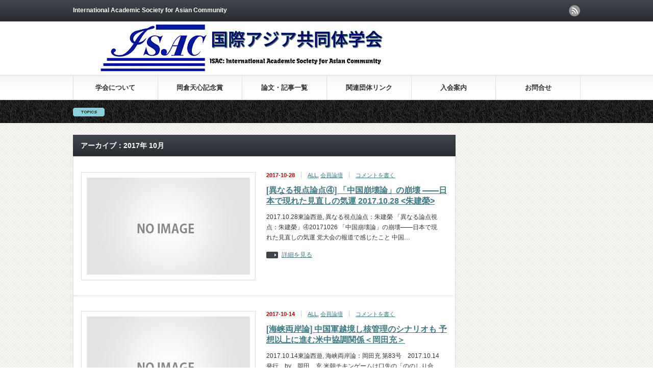

--- FILE ---
content_type: text/html; charset=UTF-8
request_url: http://isac-asia.com/2017/10/
body_size: 10787
content:
<!DOCTYPE html PUBLIC "-//W3C//DTD XHTML 1.1//EN" "http://www.w3.org/TR/xhtml11/DTD/xhtml11.dtd">
<!--[if lt IE 9]><html xmlns="http://www.w3.org/1999/xhtml" class="ie"><![endif]-->
<!--[if (gt IE 9)|!(IE)]><!--><html xmlns="http://www.w3.org/1999/xhtml"><!--<![endif]-->
<head profile="http://gmpg.org/xfn/11">
<meta http-equiv="Content-Type" content="text/html; charset=UTF-8" />
<meta http-equiv="X-UA-Compatible" content="IE=edge,chrome=1" />
<meta name="viewport" content="width=device-width" />
<title>10月 | 2017 | 国際アジア共同体学会</title>
<meta name="description" content="International Academic Society for Asian Community" />
<link rel="alternate" type="application/rss+xml" title="国際アジア共同体学会 RSS Feed" href="http://isac-asia.com/feed/" />
<link rel="alternate" type="application/atom+xml" title="国際アジア共同体学会 Atom Feed" href="http://isac-asia.com/feed/atom/" /> 
<link rel="pingback" href="http://isac-asia.com/xmlrpc.php" />


 
<meta name='robots' content='max-image-preview:large' />
<link rel="manifest" href="http://isac-asia.com/tcdpwa-manifest.json">
<script>
  if ('serviceWorker' in navigator) {
    window.addEventListener('load', () => {
      // ここでルート直下を指すURLを指定
      navigator.serviceWorker.register('http://isac-asia.com/tcd-pwa-sw.js')
        .then(reg => {
          console.log('Service Worker registered. Scope is:', reg.scope);
        })
        .catch(err => {
          console.error('Service Worker registration failed:', err);
        });
    });
  }
</script>
<style id='wp-img-auto-sizes-contain-inline-css' type='text/css'>
img:is([sizes=auto i],[sizes^="auto," i]){contain-intrinsic-size:3000px 1500px}
/*# sourceURL=wp-img-auto-sizes-contain-inline-css */
</style>
<link rel='stylesheet' id='sdm-styles-css' href='http://isac-asia.com/wp-content/plugins/simple-download-monitor/css/sdm_wp_styles.css?ver=6.9' type='text/css' media='all' />
<style id='wp-emoji-styles-inline-css' type='text/css'>

	img.wp-smiley, img.emoji {
		display: inline !important;
		border: none !important;
		box-shadow: none !important;
		height: 1em !important;
		width: 1em !important;
		margin: 0 0.07em !important;
		vertical-align: -0.1em !important;
		background: none !important;
		padding: 0 !important;
	}
/*# sourceURL=wp-emoji-styles-inline-css */
</style>
<style id='wp-block-library-inline-css' type='text/css'>
:root{--wp-block-synced-color:#7a00df;--wp-block-synced-color--rgb:122,0,223;--wp-bound-block-color:var(--wp-block-synced-color);--wp-editor-canvas-background:#ddd;--wp-admin-theme-color:#007cba;--wp-admin-theme-color--rgb:0,124,186;--wp-admin-theme-color-darker-10:#006ba1;--wp-admin-theme-color-darker-10--rgb:0,107,160.5;--wp-admin-theme-color-darker-20:#005a87;--wp-admin-theme-color-darker-20--rgb:0,90,135;--wp-admin-border-width-focus:2px}@media (min-resolution:192dpi){:root{--wp-admin-border-width-focus:1.5px}}.wp-element-button{cursor:pointer}:root .has-very-light-gray-background-color{background-color:#eee}:root .has-very-dark-gray-background-color{background-color:#313131}:root .has-very-light-gray-color{color:#eee}:root .has-very-dark-gray-color{color:#313131}:root .has-vivid-green-cyan-to-vivid-cyan-blue-gradient-background{background:linear-gradient(135deg,#00d084,#0693e3)}:root .has-purple-crush-gradient-background{background:linear-gradient(135deg,#34e2e4,#4721fb 50%,#ab1dfe)}:root .has-hazy-dawn-gradient-background{background:linear-gradient(135deg,#faaca8,#dad0ec)}:root .has-subdued-olive-gradient-background{background:linear-gradient(135deg,#fafae1,#67a671)}:root .has-atomic-cream-gradient-background{background:linear-gradient(135deg,#fdd79a,#004a59)}:root .has-nightshade-gradient-background{background:linear-gradient(135deg,#330968,#31cdcf)}:root .has-midnight-gradient-background{background:linear-gradient(135deg,#020381,#2874fc)}:root{--wp--preset--font-size--normal:16px;--wp--preset--font-size--huge:42px}.has-regular-font-size{font-size:1em}.has-larger-font-size{font-size:2.625em}.has-normal-font-size{font-size:var(--wp--preset--font-size--normal)}.has-huge-font-size{font-size:var(--wp--preset--font-size--huge)}.has-text-align-center{text-align:center}.has-text-align-left{text-align:left}.has-text-align-right{text-align:right}.has-fit-text{white-space:nowrap!important}#end-resizable-editor-section{display:none}.aligncenter{clear:both}.items-justified-left{justify-content:flex-start}.items-justified-center{justify-content:center}.items-justified-right{justify-content:flex-end}.items-justified-space-between{justify-content:space-between}.screen-reader-text{border:0;clip-path:inset(50%);height:1px;margin:-1px;overflow:hidden;padding:0;position:absolute;width:1px;word-wrap:normal!important}.screen-reader-text:focus{background-color:#ddd;clip-path:none;color:#444;display:block;font-size:1em;height:auto;left:5px;line-height:normal;padding:15px 23px 14px;text-decoration:none;top:5px;width:auto;z-index:100000}html :where(.has-border-color){border-style:solid}html :where([style*=border-top-color]){border-top-style:solid}html :where([style*=border-right-color]){border-right-style:solid}html :where([style*=border-bottom-color]){border-bottom-style:solid}html :where([style*=border-left-color]){border-left-style:solid}html :where([style*=border-width]){border-style:solid}html :where([style*=border-top-width]){border-top-style:solid}html :where([style*=border-right-width]){border-right-style:solid}html :where([style*=border-bottom-width]){border-bottom-style:solid}html :where([style*=border-left-width]){border-left-style:solid}html :where(img[class*=wp-image-]){height:auto;max-width:100%}:where(figure){margin:0 0 1em}html :where(.is-position-sticky){--wp-admin--admin-bar--position-offset:var(--wp-admin--admin-bar--height,0px)}@media screen and (max-width:600px){html :where(.is-position-sticky){--wp-admin--admin-bar--position-offset:0px}}

/*# sourceURL=wp-block-library-inline-css */
</style><style id='wp-block-archives-inline-css' type='text/css'>
.wp-block-archives{box-sizing:border-box}.wp-block-archives-dropdown label{display:block}
/*# sourceURL=http://isac-asia.com/wp-includes/blocks/archives/style.min.css */
</style>
<style id='wp-block-heading-inline-css' type='text/css'>
h1:where(.wp-block-heading).has-background,h2:where(.wp-block-heading).has-background,h3:where(.wp-block-heading).has-background,h4:where(.wp-block-heading).has-background,h5:where(.wp-block-heading).has-background,h6:where(.wp-block-heading).has-background{padding:1.25em 2.375em}h1.has-text-align-left[style*=writing-mode]:where([style*=vertical-lr]),h1.has-text-align-right[style*=writing-mode]:where([style*=vertical-rl]),h2.has-text-align-left[style*=writing-mode]:where([style*=vertical-lr]),h2.has-text-align-right[style*=writing-mode]:where([style*=vertical-rl]),h3.has-text-align-left[style*=writing-mode]:where([style*=vertical-lr]),h3.has-text-align-right[style*=writing-mode]:where([style*=vertical-rl]),h4.has-text-align-left[style*=writing-mode]:where([style*=vertical-lr]),h4.has-text-align-right[style*=writing-mode]:where([style*=vertical-rl]),h5.has-text-align-left[style*=writing-mode]:where([style*=vertical-lr]),h5.has-text-align-right[style*=writing-mode]:where([style*=vertical-rl]),h6.has-text-align-left[style*=writing-mode]:where([style*=vertical-lr]),h6.has-text-align-right[style*=writing-mode]:where([style*=vertical-rl]){rotate:180deg}
/*# sourceURL=http://isac-asia.com/wp-includes/blocks/heading/style.min.css */
</style>
<style id='global-styles-inline-css' type='text/css'>
:root{--wp--preset--aspect-ratio--square: 1;--wp--preset--aspect-ratio--4-3: 4/3;--wp--preset--aspect-ratio--3-4: 3/4;--wp--preset--aspect-ratio--3-2: 3/2;--wp--preset--aspect-ratio--2-3: 2/3;--wp--preset--aspect-ratio--16-9: 16/9;--wp--preset--aspect-ratio--9-16: 9/16;--wp--preset--color--black: #000000;--wp--preset--color--cyan-bluish-gray: #abb8c3;--wp--preset--color--white: #ffffff;--wp--preset--color--pale-pink: #f78da7;--wp--preset--color--vivid-red: #cf2e2e;--wp--preset--color--luminous-vivid-orange: #ff6900;--wp--preset--color--luminous-vivid-amber: #fcb900;--wp--preset--color--light-green-cyan: #7bdcb5;--wp--preset--color--vivid-green-cyan: #00d084;--wp--preset--color--pale-cyan-blue: #8ed1fc;--wp--preset--color--vivid-cyan-blue: #0693e3;--wp--preset--color--vivid-purple: #9b51e0;--wp--preset--gradient--vivid-cyan-blue-to-vivid-purple: linear-gradient(135deg,rgb(6,147,227) 0%,rgb(155,81,224) 100%);--wp--preset--gradient--light-green-cyan-to-vivid-green-cyan: linear-gradient(135deg,rgb(122,220,180) 0%,rgb(0,208,130) 100%);--wp--preset--gradient--luminous-vivid-amber-to-luminous-vivid-orange: linear-gradient(135deg,rgb(252,185,0) 0%,rgb(255,105,0) 100%);--wp--preset--gradient--luminous-vivid-orange-to-vivid-red: linear-gradient(135deg,rgb(255,105,0) 0%,rgb(207,46,46) 100%);--wp--preset--gradient--very-light-gray-to-cyan-bluish-gray: linear-gradient(135deg,rgb(238,238,238) 0%,rgb(169,184,195) 100%);--wp--preset--gradient--cool-to-warm-spectrum: linear-gradient(135deg,rgb(74,234,220) 0%,rgb(151,120,209) 20%,rgb(207,42,186) 40%,rgb(238,44,130) 60%,rgb(251,105,98) 80%,rgb(254,248,76) 100%);--wp--preset--gradient--blush-light-purple: linear-gradient(135deg,rgb(255,206,236) 0%,rgb(152,150,240) 100%);--wp--preset--gradient--blush-bordeaux: linear-gradient(135deg,rgb(254,205,165) 0%,rgb(254,45,45) 50%,rgb(107,0,62) 100%);--wp--preset--gradient--luminous-dusk: linear-gradient(135deg,rgb(255,203,112) 0%,rgb(199,81,192) 50%,rgb(65,88,208) 100%);--wp--preset--gradient--pale-ocean: linear-gradient(135deg,rgb(255,245,203) 0%,rgb(182,227,212) 50%,rgb(51,167,181) 100%);--wp--preset--gradient--electric-grass: linear-gradient(135deg,rgb(202,248,128) 0%,rgb(113,206,126) 100%);--wp--preset--gradient--midnight: linear-gradient(135deg,rgb(2,3,129) 0%,rgb(40,116,252) 100%);--wp--preset--font-size--small: 13px;--wp--preset--font-size--medium: 20px;--wp--preset--font-size--large: 36px;--wp--preset--font-size--x-large: 42px;--wp--preset--spacing--20: 0.44rem;--wp--preset--spacing--30: 0.67rem;--wp--preset--spacing--40: 1rem;--wp--preset--spacing--50: 1.5rem;--wp--preset--spacing--60: 2.25rem;--wp--preset--spacing--70: 3.38rem;--wp--preset--spacing--80: 5.06rem;--wp--preset--shadow--natural: 6px 6px 9px rgba(0, 0, 0, 0.2);--wp--preset--shadow--deep: 12px 12px 50px rgba(0, 0, 0, 0.4);--wp--preset--shadow--sharp: 6px 6px 0px rgba(0, 0, 0, 0.2);--wp--preset--shadow--outlined: 6px 6px 0px -3px rgb(255, 255, 255), 6px 6px rgb(0, 0, 0);--wp--preset--shadow--crisp: 6px 6px 0px rgb(0, 0, 0);}:where(.is-layout-flex){gap: 0.5em;}:where(.is-layout-grid){gap: 0.5em;}body .is-layout-flex{display: flex;}.is-layout-flex{flex-wrap: wrap;align-items: center;}.is-layout-flex > :is(*, div){margin: 0;}body .is-layout-grid{display: grid;}.is-layout-grid > :is(*, div){margin: 0;}:where(.wp-block-columns.is-layout-flex){gap: 2em;}:where(.wp-block-columns.is-layout-grid){gap: 2em;}:where(.wp-block-post-template.is-layout-flex){gap: 1.25em;}:where(.wp-block-post-template.is-layout-grid){gap: 1.25em;}.has-black-color{color: var(--wp--preset--color--black) !important;}.has-cyan-bluish-gray-color{color: var(--wp--preset--color--cyan-bluish-gray) !important;}.has-white-color{color: var(--wp--preset--color--white) !important;}.has-pale-pink-color{color: var(--wp--preset--color--pale-pink) !important;}.has-vivid-red-color{color: var(--wp--preset--color--vivid-red) !important;}.has-luminous-vivid-orange-color{color: var(--wp--preset--color--luminous-vivid-orange) !important;}.has-luminous-vivid-amber-color{color: var(--wp--preset--color--luminous-vivid-amber) !important;}.has-light-green-cyan-color{color: var(--wp--preset--color--light-green-cyan) !important;}.has-vivid-green-cyan-color{color: var(--wp--preset--color--vivid-green-cyan) !important;}.has-pale-cyan-blue-color{color: var(--wp--preset--color--pale-cyan-blue) !important;}.has-vivid-cyan-blue-color{color: var(--wp--preset--color--vivid-cyan-blue) !important;}.has-vivid-purple-color{color: var(--wp--preset--color--vivid-purple) !important;}.has-black-background-color{background-color: var(--wp--preset--color--black) !important;}.has-cyan-bluish-gray-background-color{background-color: var(--wp--preset--color--cyan-bluish-gray) !important;}.has-white-background-color{background-color: var(--wp--preset--color--white) !important;}.has-pale-pink-background-color{background-color: var(--wp--preset--color--pale-pink) !important;}.has-vivid-red-background-color{background-color: var(--wp--preset--color--vivid-red) !important;}.has-luminous-vivid-orange-background-color{background-color: var(--wp--preset--color--luminous-vivid-orange) !important;}.has-luminous-vivid-amber-background-color{background-color: var(--wp--preset--color--luminous-vivid-amber) !important;}.has-light-green-cyan-background-color{background-color: var(--wp--preset--color--light-green-cyan) !important;}.has-vivid-green-cyan-background-color{background-color: var(--wp--preset--color--vivid-green-cyan) !important;}.has-pale-cyan-blue-background-color{background-color: var(--wp--preset--color--pale-cyan-blue) !important;}.has-vivid-cyan-blue-background-color{background-color: var(--wp--preset--color--vivid-cyan-blue) !important;}.has-vivid-purple-background-color{background-color: var(--wp--preset--color--vivid-purple) !important;}.has-black-border-color{border-color: var(--wp--preset--color--black) !important;}.has-cyan-bluish-gray-border-color{border-color: var(--wp--preset--color--cyan-bluish-gray) !important;}.has-white-border-color{border-color: var(--wp--preset--color--white) !important;}.has-pale-pink-border-color{border-color: var(--wp--preset--color--pale-pink) !important;}.has-vivid-red-border-color{border-color: var(--wp--preset--color--vivid-red) !important;}.has-luminous-vivid-orange-border-color{border-color: var(--wp--preset--color--luminous-vivid-orange) !important;}.has-luminous-vivid-amber-border-color{border-color: var(--wp--preset--color--luminous-vivid-amber) !important;}.has-light-green-cyan-border-color{border-color: var(--wp--preset--color--light-green-cyan) !important;}.has-vivid-green-cyan-border-color{border-color: var(--wp--preset--color--vivid-green-cyan) !important;}.has-pale-cyan-blue-border-color{border-color: var(--wp--preset--color--pale-cyan-blue) !important;}.has-vivid-cyan-blue-border-color{border-color: var(--wp--preset--color--vivid-cyan-blue) !important;}.has-vivid-purple-border-color{border-color: var(--wp--preset--color--vivid-purple) !important;}.has-vivid-cyan-blue-to-vivid-purple-gradient-background{background: var(--wp--preset--gradient--vivid-cyan-blue-to-vivid-purple) !important;}.has-light-green-cyan-to-vivid-green-cyan-gradient-background{background: var(--wp--preset--gradient--light-green-cyan-to-vivid-green-cyan) !important;}.has-luminous-vivid-amber-to-luminous-vivid-orange-gradient-background{background: var(--wp--preset--gradient--luminous-vivid-amber-to-luminous-vivid-orange) !important;}.has-luminous-vivid-orange-to-vivid-red-gradient-background{background: var(--wp--preset--gradient--luminous-vivid-orange-to-vivid-red) !important;}.has-very-light-gray-to-cyan-bluish-gray-gradient-background{background: var(--wp--preset--gradient--very-light-gray-to-cyan-bluish-gray) !important;}.has-cool-to-warm-spectrum-gradient-background{background: var(--wp--preset--gradient--cool-to-warm-spectrum) !important;}.has-blush-light-purple-gradient-background{background: var(--wp--preset--gradient--blush-light-purple) !important;}.has-blush-bordeaux-gradient-background{background: var(--wp--preset--gradient--blush-bordeaux) !important;}.has-luminous-dusk-gradient-background{background: var(--wp--preset--gradient--luminous-dusk) !important;}.has-pale-ocean-gradient-background{background: var(--wp--preset--gradient--pale-ocean) !important;}.has-electric-grass-gradient-background{background: var(--wp--preset--gradient--electric-grass) !important;}.has-midnight-gradient-background{background: var(--wp--preset--gradient--midnight) !important;}.has-small-font-size{font-size: var(--wp--preset--font-size--small) !important;}.has-medium-font-size{font-size: var(--wp--preset--font-size--medium) !important;}.has-large-font-size{font-size: var(--wp--preset--font-size--large) !important;}.has-x-large-font-size{font-size: var(--wp--preset--font-size--x-large) !important;}
/*# sourceURL=global-styles-inline-css */
</style>

<style id='classic-theme-styles-inline-css' type='text/css'>
/*! This file is auto-generated */
.wp-block-button__link{color:#fff;background-color:#32373c;border-radius:9999px;box-shadow:none;text-decoration:none;padding:calc(.667em + 2px) calc(1.333em + 2px);font-size:1.125em}.wp-block-file__button{background:#32373c;color:#fff;text-decoration:none}
/*# sourceURL=/wp-includes/css/classic-themes.min.css */
</style>
<script type="text/javascript" src="http://isac-asia.com/wp-includes/js/jquery/jquery.min.js?ver=3.7.1" id="jquery-core-js"></script>
<script type="text/javascript" src="http://isac-asia.com/wp-includes/js/jquery/jquery-migrate.min.js?ver=3.4.1" id="jquery-migrate-js"></script>
<script type="text/javascript" id="sdm-scripts-js-extra">
/* <![CDATA[ */
var sdm_ajax_script = {"ajaxurl":"http://isac-asia.com/wp-admin/admin-ajax.php"};
//# sourceURL=sdm-scripts-js-extra
/* ]]> */
</script>
<script type="text/javascript" src="http://isac-asia.com/wp-content/plugins/simple-download-monitor/js/sdm_wp_scripts.js?ver=6.9" id="sdm-scripts-js"></script>
<link rel="https://api.w.org/" href="http://isac-asia.com/wp-json/" /><link rel="icon" href="http://isac-asia.com/wp-content/uploads/2021/05/cropped-logo-2-32x32.png" sizes="32x32" />
<link rel="icon" href="http://isac-asia.com/wp-content/uploads/2021/05/cropped-logo-2-192x192.png" sizes="192x192" />
<link rel="apple-touch-icon" href="http://isac-asia.com/wp-content/uploads/2021/05/cropped-logo-2-180x180.png" />
<meta name="msapplication-TileImage" content="http://isac-asia.com/wp-content/uploads/2021/05/cropped-logo-2-270x270.png" />

<script type="text/javascript" src="http://isac-asia.com/wp-content/themes/gorgeous_tcd013/js/jquery.li-scroller.1.0.js"></script>
<script type="text/javascript">
jQuery(document).ready(function($){
 $("#newslist").liScroll({travelocity: 0.08});
});
</script>


<link rel="stylesheet" href="http://isac-asia.com/wp-content/themes/gorgeous_tcd013/style.css?ver=5.1.2" type="text/css" />
<link rel="stylesheet" href="http://isac-asia.com/wp-content/themes/gorgeous_tcd013/comment-style.css?ver=5.1.2" type="text/css" />

<link rel="stylesheet" media="screen and (min-width:641px)" href="http://isac-asia.com/wp-content/themes/gorgeous_tcd013/style_pc.css?ver=5.1.2" type="text/css" />
<link rel="stylesheet" media="screen and (max-width:640px)" href="http://isac-asia.com/wp-content/themes/gorgeous_tcd013/style_sp.css?ver=5.1.2" type="text/css" />

<link rel="stylesheet" href="http://isac-asia.com/wp-content/themes/gorgeous_tcd013/japanese.css?ver=5.1.2" type="text/css" />

<script type="text/javascript" src="http://isac-asia.com/wp-content/themes/gorgeous_tcd013/js/jscript.js?ver=5.1.2"></script>
<script type="text/javascript" src="http://isac-asia.com/wp-content/themes/gorgeous_tcd013/js/scroll.js?ver=5.1.2"></script>
<script type="text/javascript" src="http://isac-asia.com/wp-content/themes/gorgeous_tcd013/js/comment.js?ver=5.1.2"></script>
<script type="text/javascript" src="http://isac-asia.com/wp-content/themes/gorgeous_tcd013/js/rollover.js?ver=5.1.2"></script>
<!--[if lt IE 9]>
<link id="stylesheet" rel="stylesheet" href="http://isac-asia.com/wp-content/themes/gorgeous_tcd013/style_pc.css?ver=5.1.2" type="text/css" />
<script type="text/javascript" src="http://isac-asia.com/wp-content/themes/gorgeous_tcd013/js/ie.js?ver=5.1.2"></script>
<link rel="stylesheet" href="http://isac-asia.com/wp-content/themes/gorgeous_tcd013/ie.css" type="text/css" />
<![endif]-->

<!--[if IE 7]>
<link rel="stylesheet" href="http://isac-asia.com/wp-content/themes/gorgeous_tcd013/ie7.css" type="text/css" />
<![endif]-->

<style type="text/css">
body { font-size:14px; }
</style>

</head>
<body class=" default">

 <div id="header_wrap">
  <div id="header" class="clearfix">

   <!-- site description -->
   <h1 id="site_description">International Academic Society for Asian Community</h1>

   <!-- logo -->
   <h2 id="logo" style="top:46px; left:53px;"><a href=" http://isac-asia.com/" title="国際アジア共同体学会" data-label="国際アジア共同体学会"><img src="http://isac-asia.com/wp-content/uploads/tcd-w/logo.png?1768917333" alt="国際アジア共同体学会" title="国際アジア共同体学会" /></a></h2>

   <!-- global menu -->
   <a href="#" class="menu_button">menu</a>
   <div id="global_menu" class="clearfix">
    <ul id="menu-menu1" class="menu"><li id="menu-item-159" class="menu-item menu-item-type-post_type menu-item-object-page menu-item-has-children menu-item-159"><a href="http://isac-asia.com/%e5%ad%a6%e4%bc%9a%e3%81%ab%e3%81%a4%e3%81%84%e3%81%a6/">学会について</a>
<ul class="sub-menu">
	<li id="menu-item-153" class="menu-item menu-item-type-post_type menu-item-object-page menu-item-153"><a href="http://isac-asia.com/%e5%ad%a6%e4%bc%9a%e6%b4%bb%e5%8b%95%e5%8f%b2/">学会活動史</a></li>
	<li id="menu-item-157" class="menu-item menu-item-type-post_type menu-item-object-page menu-item-157"><a href="http://isac-asia.com/%e5%ad%a6%e4%bc%9a%e4%bc%9a%e5%89%87/">学会会則</a></li>
	<li id="menu-item-154" class="menu-item menu-item-type-post_type menu-item-object-page menu-item-154"><a href="http://isac-asia.com/%e5%a3%b0%e6%98%8e%e3%83%bb%e5%ae%a3%e8%a8%80/">声明・宣言</a></li>
	<li id="menu-item-156" class="menu-item menu-item-type-post_type menu-item-object-page menu-item-156"><a href="http://isac-asia.com/%e5%ad%a6%e4%bc%9a%e5%bd%b9%e5%93%a1/">学会役員</a></li>
	<li id="menu-item-158" class="menu-item menu-item-type-post_type menu-item-object-page menu-item-158"><a href="http://isac-asia.com/%e5%ad%a6%e4%bc%9a%e6%a1%88%e5%86%85/">学会案内</a></li>
	<li id="menu-item-155" class="menu-item menu-item-type-post_type menu-item-object-page menu-item-155"><a href="http://isac-asia.com/%e9%80%b2%e8%97%a4%e6%a6%ae%e4%b8%80%e7%95%a5%e6%ad%b4/">進藤榮一略歴</a></li>
</ul>
</li>
<li id="menu-item-179" class="menu-item menu-item-type-post_type menu-item-object-page menu-item-179"><a href="http://isac-asia.com/%e5%b2%a1%e5%80%89%e5%a4%a9%e5%bf%83%e8%a8%98%e5%bf%b5%e8%b3%9e/">岡倉天心記念賞</a></li>
<li id="menu-item-174" class="menu-item menu-item-type-post_type menu-item-object-page menu-item-174"><a href="http://isac-asia.com/%e8%ab%96%e6%96%87%e3%80%81%e8%a8%98%e4%ba%8b%e4%b8%80%e8%a6%a7/">論文・記事一覧</a></li>
<li id="menu-item-152" class="menu-item menu-item-type-post_type menu-item-object-page menu-item-152"><a href="http://isac-asia.com/%e9%96%a2%e9%80%a3%e5%9b%a3%e4%bd%93%e3%83%aa%e3%83%b3%e3%82%af/">関連団体リンク</a></li>
<li id="menu-item-279" class="menu-item menu-item-type-post_type menu-item-object-page menu-item-279"><a href="http://isac-asia.com/%e5%85%a5%e4%bc%9a%e6%a1%88%e5%86%85/">入会案内</a></li>
<li id="menu-item-163" class="menu-item menu-item-type-post_type menu-item-object-page menu-item-163"><a href="http://isac-asia.com/%e3%81%8a%e5%95%8f%e5%90%88%e3%81%9b/">お問合せ</a></li>
</ul>   </div>

   <!-- news ticker -->
      <div id="news_ticker">
       </div>
   
   <!-- social button -->
      <ul id="social_link" class="clearfix">
        <li class="rss"><a class="target_blank" href="http://isac-asia.com/feed/">rss</a></li>
               </ul>
   
   <!-- banner -->
         
  </div><!-- END #header -->
 </div><!-- END #header_wrap -->

 <!-- smartphone banner -->
 
 <div id="contents" class="clearfix">

<div id="main_col">

 
   <h2 class="headline1">アーカイブ：2017年 10月 </h2>

 
 <ul id="post_list" class="clearfix">
    <li class="clearfix">
   <div class="image_area">
    <a class="image" href="http://isac-asia.com/2017/10/28/%e7%95%b0%e3%81%aa%e3%82%8b%e8%a6%96%e7%82%b9%e8%ab%96%e7%82%b9%e2%91%a3-%e3%80%8c%e4%b8%ad%e5%9b%bd%e5%b4%a9%e5%a3%8a%e8%ab%96%e3%80%8d%e3%81%ae%e5%b4%a9%e5%a3%8a-%e2%80%95%e2%80%95%e6%97%a5/"><img src="http://isac-asia.com/wp-content/themes/gorgeous_tcd013/img/common/no_image2.jpg" alt="" title="" /></a>
   </div>
   <div class="info">
        <ul class="meta clearfix">
     <li class="date">2017-10-28</li>     <li class="post_category"><a href="http://isac-asia.com/category/%e5%85%a8%e9%83%a8%e8%a8%98%e4%ba%8b/" rel="category tag">ALL</a>, <a href="http://isac-asia.com/category/%e4%bc%9a%e5%93%a1%e8%ab%96%e7%a8%bf/" rel="category tag">会員論壇</a></li>          <li class="post_comment"><a href="http://isac-asia.com/2017/10/28/%e7%95%b0%e3%81%aa%e3%82%8b%e8%a6%96%e7%82%b9%e8%ab%96%e7%82%b9%e2%91%a3-%e3%80%8c%e4%b8%ad%e5%9b%bd%e5%b4%a9%e5%a3%8a%e8%ab%96%e3%80%8d%e3%81%ae%e5%b4%a9%e5%a3%8a-%e2%80%95%e2%80%95%e6%97%a5/#respond">コメントを書く</a></li>    </ul>
        <h4 class="title"><a href="http://isac-asia.com/2017/10/28/%e7%95%b0%e3%81%aa%e3%82%8b%e8%a6%96%e7%82%b9%e8%ab%96%e7%82%b9%e2%91%a3-%e3%80%8c%e4%b8%ad%e5%9b%bd%e5%b4%a9%e5%a3%8a%e8%ab%96%e3%80%8d%e3%81%ae%e5%b4%a9%e5%a3%8a-%e2%80%95%e2%80%95%e6%97%a5/">[異なる視点論点④] 「中国崩壊論」の崩壊 ――日本で現れた見直しの気運 2017.10.28 &lt;朱建榮&gt;</a></h4>
    <div class="excerpt">
2017.10.28東論西遊, 異なる視点論点：朱建榮



「異なる論点視点：朱建榮」④20171026



「中国崩壊論」の崩壊――日本で現れた見直しの気運



党大会の報道で感じたこと



中国…</div>
    <a class="link" href="http://isac-asia.com/2017/10/28/%e7%95%b0%e3%81%aa%e3%82%8b%e8%a6%96%e7%82%b9%e8%ab%96%e7%82%b9%e2%91%a3-%e3%80%8c%e4%b8%ad%e5%9b%bd%e5%b4%a9%e5%a3%8a%e8%ab%96%e3%80%8d%e3%81%ae%e5%b4%a9%e5%a3%8a-%e2%80%95%e2%80%95%e6%97%a5/">詳細を見る</a>
       </div>
  </li><!-- END .post_list -->
    <li class="clearfix">
   <div class="image_area">
    <a class="image" href="http://isac-asia.com/2017/10/14/%e6%b5%b7%e5%b3%a1%e4%b8%a1%e5%b2%b8%e8%ab%96-%e4%b8%ad%e5%9b%bd%e8%bb%8d%e8%b6%8a%e5%a2%83%e3%81%97%e6%a0%b8%e7%ae%a1%e7%90%86%e3%81%ae%e3%82%b7%e3%83%8a%e3%83%aa%e3%82%aa%e3%82%82-%e4%ba%88/"><img src="http://isac-asia.com/wp-content/themes/gorgeous_tcd013/img/common/no_image2.jpg" alt="" title="" /></a>
   </div>
   <div class="info">
        <ul class="meta clearfix">
     <li class="date">2017-10-14</li>     <li class="post_category"><a href="http://isac-asia.com/category/%e5%85%a8%e9%83%a8%e8%a8%98%e4%ba%8b/" rel="category tag">ALL</a>, <a href="http://isac-asia.com/category/%e4%bc%9a%e5%93%a1%e8%ab%96%e7%a8%bf/" rel="category tag">会員論壇</a></li>          <li class="post_comment"><a href="http://isac-asia.com/2017/10/14/%e6%b5%b7%e5%b3%a1%e4%b8%a1%e5%b2%b8%e8%ab%96-%e4%b8%ad%e5%9b%bd%e8%bb%8d%e8%b6%8a%e5%a2%83%e3%81%97%e6%a0%b8%e7%ae%a1%e7%90%86%e3%81%ae%e3%82%b7%e3%83%8a%e3%83%aa%e3%82%aa%e3%82%82-%e4%ba%88/#respond">コメントを書く</a></li>    </ul>
        <h4 class="title"><a href="http://isac-asia.com/2017/10/14/%e6%b5%b7%e5%b3%a1%e4%b8%a1%e5%b2%b8%e8%ab%96-%e4%b8%ad%e5%9b%bd%e8%bb%8d%e8%b6%8a%e5%a2%83%e3%81%97%e6%a0%b8%e7%ae%a1%e7%90%86%e3%81%ae%e3%82%b7%e3%83%8a%e3%83%aa%e3%82%aa%e3%82%82-%e4%ba%88/">[海峡両岸論] 中国軍越境し核管理のシナリオも 予想以上に進む米中協調関係＜岡田充＞</a></h4>
    <div class="excerpt">
2017.10.14東論西遊, 海峡両岸論：岡田充



第83号　2017.10.14発行　by　岡田　充







米朝チキンゲームは口先の「ののしり合い」から、米軍による北朝鮮への軍事攻撃という最悪のシナリオ…</div>
    <a class="link" href="http://isac-asia.com/2017/10/14/%e6%b5%b7%e5%b3%a1%e4%b8%a1%e5%b2%b8%e8%ab%96-%e4%b8%ad%e5%9b%bd%e8%bb%8d%e8%b6%8a%e5%a2%83%e3%81%97%e6%a0%b8%e7%ae%a1%e7%90%86%e3%81%ae%e3%82%b7%e3%83%8a%e3%83%aa%e3%82%aa%e3%82%82-%e4%ba%88/">詳細を見る</a>
       </div>
  </li><!-- END .post_list -->
    <li class="clearfix">
   <div class="image_area">
    <a class="image" href="http://isac-asia.com/2017/10/07/bis%e8%ab%96%e5%a3%87-no-243%e3%80%8ctpp%e3%81%a8%e4%b8%80%e5%b8%af%e4%b8%80%e8%b7%af%e3%80%8d2017%e5%b9%b410%e6%9c%887%e6%97%a5%e3%80%80%e4%b8%ad%e5%b7%9d%e5%8d%81%e9%83%8e/"><img src="http://isac-asia.com/wp-content/themes/gorgeous_tcd013/img/common/no_image2.jpg" alt="" title="" /></a>
   </div>
   <div class="info">
        <ul class="meta clearfix">
     <li class="date">2017-10-7</li>     <li class="post_category"><a href="http://isac-asia.com/category/%e5%85%a8%e9%83%a8%e8%a8%98%e4%ba%8b/" rel="category tag">ALL</a>, <a href="http://isac-asia.com/category/%e4%bc%9a%e5%93%a1%e8%ab%96%e7%a8%bf/" rel="category tag">会員論壇</a></li>          <li class="post_comment"><a href="http://isac-asia.com/2017/10/07/bis%e8%ab%96%e5%a3%87-no-243%e3%80%8ctpp%e3%81%a8%e4%b8%80%e5%b8%af%e4%b8%80%e8%b7%af%e3%80%8d2017%e5%b9%b410%e6%9c%887%e6%97%a5%e3%80%80%e4%b8%ad%e5%b7%9d%e5%8d%81%e9%83%8e/#respond">コメントを書く</a></li>    </ul>
        <h4 class="title"><a href="http://isac-asia.com/2017/10/07/bis%e8%ab%96%e5%a3%87-no-243%e3%80%8ctpp%e3%81%a8%e4%b8%80%e5%b8%af%e4%b8%80%e8%b7%af%e3%80%8d2017%e5%b9%b410%e6%9c%887%e6%97%a5%e3%80%80%e4%b8%ad%e5%b7%9d%e5%8d%81%e9%83%8e/">BIS論壇 No.243「TPPと一帯一路」2017年10月7日　中川十郎</a></h4>
    <div class="excerpt">
017.11.3BIS論壇：中川十郎,東論西遊
…</div>
    <a class="link" href="http://isac-asia.com/2017/10/07/bis%e8%ab%96%e5%a3%87-no-243%e3%80%8ctpp%e3%81%a8%e4%b8%80%e5%b8%af%e4%b8%80%e8%b7%af%e3%80%8d2017%e5%b9%b410%e6%9c%887%e6%97%a5%e3%80%80%e4%b8%ad%e5%b7%9d%e5%8d%81%e9%83%8e/">詳細を見る</a>
       </div>
  </li><!-- END .post_list -->
    <li class="clearfix">
   <div class="image_area">
    <a class="image" href="http://isac-asia.com/2017/10/05/%e3%82%b0%e3%83%ad%e3%83%bc%e3%83%90%e3%83%ab%e3%82%a2%e3%82%b8%e3%82%a2%e3%83%ac%e3%83%b4%e3%83%a5%e3%83%bc%e7%ac%ac%ef%bc%95%e5%8f%b7%ef%bc%88isac%e7%99%ba%e8%a1%8c%e3%83%bbgaia%e7%b7%a8%e9%9b%86/"><img src="http://isac-asia.com/wp-content/themes/gorgeous_tcd013/img/common/no_image2.jpg" alt="" title="" /></a>
   </div>
   <div class="info">
        <ul class="meta clearfix">
     <li class="date">2017-10-5</li>     <li class="post_category"><a href="http://isac-asia.com/category/%e5%85%a8%e9%83%a8%e8%a8%98%e4%ba%8b/" rel="category tag">ALL</a>, <a href="http://isac-asia.com/category/%e3%82%b0%e3%83%ad%e3%83%bc%e3%83%90%e3%83%ab%e3%82%a2%e3%82%b8%e3%82%a2%e3%83%ac%e3%83%93%e3%83%a5%e3%83%bc/" rel="category tag">グローバルアジアレビュー</a></li>          <li class="post_comment"><a href="http://isac-asia.com/2017/10/05/%e3%82%b0%e3%83%ad%e3%83%bc%e3%83%90%e3%83%ab%e3%82%a2%e3%82%b8%e3%82%a2%e3%83%ac%e3%83%b4%e3%83%a5%e3%83%bc%e7%ac%ac%ef%bc%95%e5%8f%b7%ef%bc%88isac%e7%99%ba%e8%a1%8c%e3%83%bbgaia%e7%b7%a8%e9%9b%86/#respond">コメントを書く</a></li>    </ul>
        <h4 class="title"><a href="http://isac-asia.com/2017/10/05/%e3%82%b0%e3%83%ad%e3%83%bc%e3%83%90%e3%83%ab%e3%82%a2%e3%82%b8%e3%82%a2%e3%83%ac%e3%83%b4%e3%83%a5%e3%83%bc%e7%ac%ac%ef%bc%95%e5%8f%b7%ef%bc%88isac%e7%99%ba%e8%a1%8c%e3%83%bbgaia%e7%b7%a8%e9%9b%86/">グローバルアジアレヴュー第５号（ISAC発行・GAIA編集）</a></h4>
    <div class="excerpt">
2017.10.5グローバルアジアレビュー, 学会誌







〜目次〜・グローバルアジア・レヴューに期待すること　近藤健彦・巻頭言　「四本柱型国際協力への道」朽木昭文



・学術論文「アジア地域にみる拡大ＦＴＡ…</div>
    <a class="link" href="http://isac-asia.com/2017/10/05/%e3%82%b0%e3%83%ad%e3%83%bc%e3%83%90%e3%83%ab%e3%82%a2%e3%82%b8%e3%82%a2%e3%83%ac%e3%83%b4%e3%83%a5%e3%83%bc%e7%ac%ac%ef%bc%95%e5%8f%b7%ef%bc%88isac%e7%99%ba%e8%a1%8c%e3%83%bbgaia%e7%b7%a8%e9%9b%86/">詳細を見る</a>
       </div>
  </li><!-- END .post_list -->
    <li class="clearfix">
   <div class="image_area">
    <a class="image" href="http://isac-asia.com/2017/10/01/bis%e8%ab%96%e5%a3%87-no-241%e3%80%8e%e6%97%a5%e7%b1%b3%e7%b5%8c%e6%b8%88%e9%96%a2%e4%bf%82%e3%81%ae%e7%8f%be%e7%8a%b6%e3%80%8f2017%e5%b9%b410%e6%9c%881%e6%97%a5%e3%80%80%e4%b8%ad%e5%b7%9d%e5%8d%81/"><img src="http://isac-asia.com/wp-content/themes/gorgeous_tcd013/img/common/no_image2.jpg" alt="" title="" /></a>
   </div>
   <div class="info">
        <ul class="meta clearfix">
     <li class="date">2017-10-1</li>     <li class="post_category"><a href="http://isac-asia.com/category/%e5%85%a8%e9%83%a8%e8%a8%98%e4%ba%8b/" rel="category tag">ALL</a>, <a href="http://isac-asia.com/category/%e4%bc%9a%e5%93%a1%e8%ab%96%e7%a8%bf/" rel="category tag">会員論壇</a></li>          <li class="post_comment"><a href="http://isac-asia.com/2017/10/01/bis%e8%ab%96%e5%a3%87-no-241%e3%80%8e%e6%97%a5%e7%b1%b3%e7%b5%8c%e6%b8%88%e9%96%a2%e4%bf%82%e3%81%ae%e7%8f%be%e7%8a%b6%e3%80%8f2017%e5%b9%b410%e6%9c%881%e6%97%a5%e3%80%80%e4%b8%ad%e5%b7%9d%e5%8d%81/#respond">コメントを書く</a></li>    </ul>
        <h4 class="title"><a href="http://isac-asia.com/2017/10/01/bis%e8%ab%96%e5%a3%87-no-241%e3%80%8e%e6%97%a5%e7%b1%b3%e7%b5%8c%e6%b8%88%e9%96%a2%e4%bf%82%e3%81%ae%e7%8f%be%e7%8a%b6%e3%80%8f2017%e5%b9%b410%e6%9c%881%e6%97%a5%e3%80%80%e4%b8%ad%e5%b7%9d%e5%8d%81/">BIS論壇 No.241『日米経済関係の現状』2017年10月1日　中川十郎</a></h4>
    <div class="excerpt">
2017.10.1BIS論壇：中川十郎,東論西遊
…</div>
    <a class="link" href="http://isac-asia.com/2017/10/01/bis%e8%ab%96%e5%a3%87-no-241%e3%80%8e%e6%97%a5%e7%b1%b3%e7%b5%8c%e6%b8%88%e9%96%a2%e4%bf%82%e3%81%ae%e7%8f%be%e7%8a%b6%e3%80%8f2017%e5%b9%b410%e6%9c%881%e6%97%a5%e3%80%80%e4%b8%ad%e5%b7%9d%e5%8d%81/">詳細を見る</a>
       </div>
  </li><!-- END .post_list -->
   </ul>

 <div class="page_navi clearfix">
<p class="back"><a href="http://isac-asia.com/">トップページに戻る</a></p>
</div>

</div><!-- END #main_col -->


<div id="side_col">

 <!-- smartphone banner -->
 
 
           
 
</div>

 </div><!-- END #contents -->

 <a id="return_top" href="#header">ページ上部へ戻る</a>

 <div id="footer_wrap">
  <div id="footer" class="clearfix">

         <div id="footer_widget_area">
    <div id="footer_widget">
     <div class="footer_widget clearfix widget_archive" id="archives-2">
<h3 class="footer_headline">記事</h3>

			<ul>
					<li><a href='http://isac-asia.com/2025/12/'>2025年12月</a>&nbsp;(3)</li>
	<li><a href='http://isac-asia.com/2025/11/'>2025年11月</a>&nbsp;(5)</li>
	<li><a href='http://isac-asia.com/2025/08/'>2025年8月</a>&nbsp;(5)</li>
	<li><a href='http://isac-asia.com/2025/07/'>2025年7月</a>&nbsp;(2)</li>
	<li><a href='http://isac-asia.com/2025/06/'>2025年6月</a>&nbsp;(1)</li>
	<li><a href='http://isac-asia.com/2025/03/'>2025年3月</a>&nbsp;(1)</li>
	<li><a href='http://isac-asia.com/2025/02/'>2025年2月</a>&nbsp;(1)</li>
	<li><a href='http://isac-asia.com/2025/01/'>2025年1月</a>&nbsp;(1)</li>
	<li><a href='http://isac-asia.com/2024/12/'>2024年12月</a>&nbsp;(2)</li>
	<li><a href='http://isac-asia.com/2024/11/'>2024年11月</a>&nbsp;(1)</li>
	<li><a href='http://isac-asia.com/2024/09/'>2024年9月</a>&nbsp;(1)</li>
	<li><a href='http://isac-asia.com/2024/07/'>2024年7月</a>&nbsp;(1)</li>
	<li><a href='http://isac-asia.com/2024/06/'>2024年6月</a>&nbsp;(1)</li>
	<li><a href='http://isac-asia.com/2024/05/'>2024年5月</a>&nbsp;(3)</li>
	<li><a href='http://isac-asia.com/2024/03/'>2024年3月</a>&nbsp;(5)</li>
	<li><a href='http://isac-asia.com/2024/02/'>2024年2月</a>&nbsp;(1)</li>
	<li><a href='http://isac-asia.com/2024/01/'>2024年1月</a>&nbsp;(3)</li>
	<li><a href='http://isac-asia.com/2023/12/'>2023年12月</a>&nbsp;(1)</li>
	<li><a href='http://isac-asia.com/2023/10/'>2023年10月</a>&nbsp;(7)</li>
	<li><a href='http://isac-asia.com/2023/09/'>2023年9月</a>&nbsp;(1)</li>
	<li><a href='http://isac-asia.com/2023/08/'>2023年8月</a>&nbsp;(4)</li>
	<li><a href='http://isac-asia.com/2023/07/'>2023年7月</a>&nbsp;(1)</li>
	<li><a href='http://isac-asia.com/2023/06/'>2023年6月</a>&nbsp;(2)</li>
	<li><a href='http://isac-asia.com/2023/05/'>2023年5月</a>&nbsp;(1)</li>
	<li><a href='http://isac-asia.com/2023/04/'>2023年4月</a>&nbsp;(3)</li>
	<li><a href='http://isac-asia.com/2023/03/'>2023年3月</a>&nbsp;(2)</li>
	<li><a href='http://isac-asia.com/2023/02/'>2023年2月</a>&nbsp;(6)</li>
	<li><a href='http://isac-asia.com/2023/01/'>2023年1月</a>&nbsp;(1)</li>
	<li><a href='http://isac-asia.com/2022/12/'>2022年12月</a>&nbsp;(6)</li>
	<li><a href='http://isac-asia.com/2022/11/'>2022年11月</a>&nbsp;(4)</li>
	<li><a href='http://isac-asia.com/2022/10/'>2022年10月</a>&nbsp;(2)</li>
	<li><a href='http://isac-asia.com/2022/09/'>2022年9月</a>&nbsp;(3)</li>
	<li><a href='http://isac-asia.com/2022/08/'>2022年8月</a>&nbsp;(6)</li>
	<li><a href='http://isac-asia.com/2022/07/'>2022年7月</a>&nbsp;(3)</li>
	<li><a href='http://isac-asia.com/2022/06/'>2022年6月</a>&nbsp;(5)</li>
	<li><a href='http://isac-asia.com/2022/05/'>2022年5月</a>&nbsp;(4)</li>
	<li><a href='http://isac-asia.com/2022/04/'>2022年4月</a>&nbsp;(2)</li>
	<li><a href='http://isac-asia.com/2022/03/'>2022年3月</a>&nbsp;(7)</li>
	<li><a href='http://isac-asia.com/2022/02/'>2022年2月</a>&nbsp;(5)</li>
	<li><a href='http://isac-asia.com/2022/01/'>2022年1月</a>&nbsp;(3)</li>
	<li><a href='http://isac-asia.com/2021/12/'>2021年12月</a>&nbsp;(10)</li>
	<li><a href='http://isac-asia.com/2021/11/'>2021年11月</a>&nbsp;(1)</li>
	<li><a href='http://isac-asia.com/2021/10/'>2021年10月</a>&nbsp;(5)</li>
	<li><a href='http://isac-asia.com/2021/09/'>2021年9月</a>&nbsp;(4)</li>
	<li><a href='http://isac-asia.com/2021/08/'>2021年8月</a>&nbsp;(26)</li>
	<li><a href='http://isac-asia.com/2021/06/'>2021年6月</a>&nbsp;(1)</li>
	<li><a href='http://isac-asia.com/2021/05/'>2021年5月</a>&nbsp;(2)</li>
	<li><a href='http://isac-asia.com/2021/04/'>2021年4月</a>&nbsp;(1)</li>
	<li><a href='http://isac-asia.com/2021/03/'>2021年3月</a>&nbsp;(2)</li>
	<li><a href='http://isac-asia.com/2021/02/'>2021年2月</a>&nbsp;(1)</li>
	<li><a href='http://isac-asia.com/2021/01/'>2021年1月</a>&nbsp;(2)</li>
	<li><a href='http://isac-asia.com/2020/11/'>2020年11月</a>&nbsp;(1)</li>
	<li><a href='http://isac-asia.com/2020/10/'>2020年10月</a>&nbsp;(2)</li>
	<li><a href='http://isac-asia.com/2020/07/'>2020年7月</a>&nbsp;(3)</li>
	<li><a href='http://isac-asia.com/2020/06/'>2020年6月</a>&nbsp;(1)</li>
	<li><a href='http://isac-asia.com/2020/05/'>2020年5月</a>&nbsp;(2)</li>
	<li><a href='http://isac-asia.com/2020/04/'>2020年4月</a>&nbsp;(7)</li>
	<li><a href='http://isac-asia.com/2020/03/'>2020年3月</a>&nbsp;(4)</li>
	<li><a href='http://isac-asia.com/2020/02/'>2020年2月</a>&nbsp;(3)</li>
	<li><a href='http://isac-asia.com/2020/01/'>2020年1月</a>&nbsp;(1)</li>
	<li><a href='http://isac-asia.com/2019/12/'>2019年12月</a>&nbsp;(1)</li>
	<li><a href='http://isac-asia.com/2019/10/'>2019年10月</a>&nbsp;(2)</li>
	<li><a href='http://isac-asia.com/2019/09/'>2019年9月</a>&nbsp;(3)</li>
	<li><a href='http://isac-asia.com/2019/07/'>2019年7月</a>&nbsp;(8)</li>
	<li><a href='http://isac-asia.com/2019/06/'>2019年6月</a>&nbsp;(1)</li>
	<li><a href='http://isac-asia.com/2019/05/'>2019年5月</a>&nbsp;(4)</li>
	<li><a href='http://isac-asia.com/2019/03/'>2019年3月</a>&nbsp;(6)</li>
	<li><a href='http://isac-asia.com/2019/02/'>2019年2月</a>&nbsp;(3)</li>
	<li><a href='http://isac-asia.com/2019/01/'>2019年1月</a>&nbsp;(4)</li>
	<li><a href='http://isac-asia.com/2018/12/'>2018年12月</a>&nbsp;(5)</li>
	<li><a href='http://isac-asia.com/2018/11/'>2018年11月</a>&nbsp;(4)</li>
	<li><a href='http://isac-asia.com/2018/10/'>2018年10月</a>&nbsp;(1)</li>
	<li><a href='http://isac-asia.com/2018/09/'>2018年9月</a>&nbsp;(3)</li>
	<li><a href='http://isac-asia.com/2018/08/'>2018年8月</a>&nbsp;(4)</li>
	<li><a href='http://isac-asia.com/2018/07/'>2018年7月</a>&nbsp;(7)</li>
	<li><a href='http://isac-asia.com/2018/06/'>2018年6月</a>&nbsp;(4)</li>
	<li><a href='http://isac-asia.com/2018/05/'>2018年5月</a>&nbsp;(3)</li>
	<li><a href='http://isac-asia.com/2018/04/'>2018年4月</a>&nbsp;(6)</li>
	<li><a href='http://isac-asia.com/2018/03/'>2018年3月</a>&nbsp;(2)</li>
	<li><a href='http://isac-asia.com/2018/02/'>2018年2月</a>&nbsp;(1)</li>
	<li><a href='http://isac-asia.com/2018/01/'>2018年1月</a>&nbsp;(2)</li>
	<li><a href='http://isac-asia.com/2017/12/'>2017年12月</a>&nbsp;(2)</li>
	<li><a href='http://isac-asia.com/2017/11/'>2017年11月</a>&nbsp;(9)</li>
	<li><a href='http://isac-asia.com/2017/10/' aria-current="page">2017年10月</a>&nbsp;(5)</li>
	<li><a href='http://isac-asia.com/2017/09/'>2017年9月</a>&nbsp;(6)</li>
	<li><a href='http://isac-asia.com/2017/08/'>2017年8月</a>&nbsp;(5)</li>
	<li><a href='http://isac-asia.com/2017/07/'>2017年7月</a>&nbsp;(5)</li>
	<li><a href='http://isac-asia.com/2017/06/'>2017年6月</a>&nbsp;(2)</li>
	<li><a href='http://isac-asia.com/2017/05/'>2017年5月</a>&nbsp;(1)</li>
	<li><a href='http://isac-asia.com/2017/04/'>2017年4月</a>&nbsp;(2)</li>
	<li><a href='http://isac-asia.com/2017/03/'>2017年3月</a>&nbsp;(1)</li>
	<li><a href='http://isac-asia.com/2017/01/'>2017年1月</a>&nbsp;(2)</li>
	<li><a href='http://isac-asia.com/2016/11/'>2016年11月</a>&nbsp;(1)</li>
	<li><a href='http://isac-asia.com/2016/10/'>2016年10月</a>&nbsp;(1)</li>
	<li><a href='http://isac-asia.com/2016/09/'>2016年9月</a>&nbsp;(1)</li>
	<li><a href='http://isac-asia.com/2016/07/'>2016年7月</a>&nbsp;(1)</li>
			</ul>

			</div>
<div class="footer_widget clearfix widget_categories" id="categories-2">
<h3 class="footer_headline">カテゴリー</h3>

			<ul>
					<li class="cat-item cat-item-1"><a href="http://isac-asia.com/category/%e5%85%a8%e9%83%a8%e8%a8%98%e4%ba%8b/">ALL</a>
</li>
	<li class="cat-item cat-item-8"><a href="http://isac-asia.com/category/%e3%82%b0%e3%83%ad%e3%83%bc%e3%83%90%e3%83%ab%e3%82%a2%e3%82%b8%e3%82%a2%e3%83%ac%e3%83%93%e3%83%a5%e3%83%bc/">グローバルアジアレビュー</a>
</li>
	<li class="cat-item cat-item-5"><a href="http://isac-asia.com/category/%e5%aa%92%e4%bd%93%e9%96%a2%e4%bf%82/">メディア・新聞社</a>
</li>
	<li class="cat-item cat-item-7"><a href="http://isac-asia.com/category/%e4%ba%8b%e5%8b%99%e5%b1%80%e7%b3%bb/">事務局からのお知らせ</a>
</li>
	<li class="cat-item cat-item-6"><a href="http://isac-asia.com/category/%e4%bc%9a%e5%93%a1%e8%ab%96%e7%a8%bf/">会員論壇</a>
</li>
	<li class="cat-item cat-item-9"><a href="http://isac-asia.com/category/%e5%87%ba%e7%89%88%e7%89%a9/">出版物</a>
</li>
	<li class="cat-item cat-item-3"><a href="http://isac-asia.com/category/%e8%ac%9b%e6%bc%94%e4%bc%9a%e7%b3%bb/">講演会・セミナー</a>
</li>
	<li class="cat-item cat-item-10"><a href="http://isac-asia.com/category/%e9%96%a2%e9%80%a3%e6%b4%bb%e5%8b%95%e7%b4%b9%e4%bb%8b/">関連活動紹介</a>
</li>
			</ul>

			</div>
<div class="footer_widget clearfix widget_meta" id="meta-2">
<h3 class="footer_headline">メタ情報</h3>

		<ul>
						<li><a href="http://isac-asia.com/wp-login.php">ログイン</a></li>
			<li><a href="http://isac-asia.com/feed/">投稿フィード</a></li>
			<li><a href="http://isac-asia.com/comments/feed/">コメントフィード</a></li>

			<li><a href="https://ja.wordpress.org/">WordPress.org</a></li>
		</ul>

		</div>
<div class="footer_widget clearfix widget_block" id="block-3">

<h4 class="wp-block-heading">月別　投稿記事一覧</h4>
</div>
<div class="footer_widget clearfix widget_block widget_archive" id="block-4">
<ul class="wp-block-archives-list wp-block-archives">	<li><a href='http://isac-asia.com/2025/12/'>2025年12月</a></li>
	<li><a href='http://isac-asia.com/2025/11/'>2025年11月</a></li>
	<li><a href='http://isac-asia.com/2025/08/'>2025年8月</a></li>
	<li><a href='http://isac-asia.com/2025/07/'>2025年7月</a></li>
	<li><a href='http://isac-asia.com/2025/06/'>2025年6月</a></li>
	<li><a href='http://isac-asia.com/2025/03/'>2025年3月</a></li>
	<li><a href='http://isac-asia.com/2025/02/'>2025年2月</a></li>
	<li><a href='http://isac-asia.com/2025/01/'>2025年1月</a></li>
	<li><a href='http://isac-asia.com/2024/12/'>2024年12月</a></li>
	<li><a href='http://isac-asia.com/2024/11/'>2024年11月</a></li>
	<li><a href='http://isac-asia.com/2024/09/'>2024年9月</a></li>
	<li><a href='http://isac-asia.com/2024/07/'>2024年7月</a></li>
	<li><a href='http://isac-asia.com/2024/06/'>2024年6月</a></li>
	<li><a href='http://isac-asia.com/2024/05/'>2024年5月</a></li>
	<li><a href='http://isac-asia.com/2024/03/'>2024年3月</a></li>
	<li><a href='http://isac-asia.com/2024/02/'>2024年2月</a></li>
	<li><a href='http://isac-asia.com/2024/01/'>2024年1月</a></li>
	<li><a href='http://isac-asia.com/2023/12/'>2023年12月</a></li>
	<li><a href='http://isac-asia.com/2023/10/'>2023年10月</a></li>
	<li><a href='http://isac-asia.com/2023/09/'>2023年9月</a></li>
	<li><a href='http://isac-asia.com/2023/08/'>2023年8月</a></li>
	<li><a href='http://isac-asia.com/2023/07/'>2023年7月</a></li>
	<li><a href='http://isac-asia.com/2023/06/'>2023年6月</a></li>
	<li><a href='http://isac-asia.com/2023/05/'>2023年5月</a></li>
	<li><a href='http://isac-asia.com/2023/04/'>2023年4月</a></li>
	<li><a href='http://isac-asia.com/2023/03/'>2023年3月</a></li>
	<li><a href='http://isac-asia.com/2023/02/'>2023年2月</a></li>
	<li><a href='http://isac-asia.com/2023/01/'>2023年1月</a></li>
	<li><a href='http://isac-asia.com/2022/12/'>2022年12月</a></li>
	<li><a href='http://isac-asia.com/2022/11/'>2022年11月</a></li>
	<li><a href='http://isac-asia.com/2022/10/'>2022年10月</a></li>
	<li><a href='http://isac-asia.com/2022/09/'>2022年9月</a></li>
	<li><a href='http://isac-asia.com/2022/08/'>2022年8月</a></li>
	<li><a href='http://isac-asia.com/2022/07/'>2022年7月</a></li>
	<li><a href='http://isac-asia.com/2022/06/'>2022年6月</a></li>
	<li><a href='http://isac-asia.com/2022/05/'>2022年5月</a></li>
	<li><a href='http://isac-asia.com/2022/04/'>2022年4月</a></li>
	<li><a href='http://isac-asia.com/2022/03/'>2022年3月</a></li>
	<li><a href='http://isac-asia.com/2022/02/'>2022年2月</a></li>
	<li><a href='http://isac-asia.com/2022/01/'>2022年1月</a></li>
	<li><a href='http://isac-asia.com/2021/12/'>2021年12月</a></li>
	<li><a href='http://isac-asia.com/2021/11/'>2021年11月</a></li>
	<li><a href='http://isac-asia.com/2021/10/'>2021年10月</a></li>
	<li><a href='http://isac-asia.com/2021/09/'>2021年9月</a></li>
	<li><a href='http://isac-asia.com/2021/08/'>2021年8月</a></li>
	<li><a href='http://isac-asia.com/2021/06/'>2021年6月</a></li>
	<li><a href='http://isac-asia.com/2021/05/'>2021年5月</a></li>
	<li><a href='http://isac-asia.com/2021/04/'>2021年4月</a></li>
	<li><a href='http://isac-asia.com/2021/03/'>2021年3月</a></li>
	<li><a href='http://isac-asia.com/2021/02/'>2021年2月</a></li>
	<li><a href='http://isac-asia.com/2021/01/'>2021年1月</a></li>
	<li><a href='http://isac-asia.com/2020/11/'>2020年11月</a></li>
	<li><a href='http://isac-asia.com/2020/10/'>2020年10月</a></li>
	<li><a href='http://isac-asia.com/2020/07/'>2020年7月</a></li>
	<li><a href='http://isac-asia.com/2020/06/'>2020年6月</a></li>
	<li><a href='http://isac-asia.com/2020/05/'>2020年5月</a></li>
	<li><a href='http://isac-asia.com/2020/04/'>2020年4月</a></li>
	<li><a href='http://isac-asia.com/2020/03/'>2020年3月</a></li>
	<li><a href='http://isac-asia.com/2020/02/'>2020年2月</a></li>
	<li><a href='http://isac-asia.com/2020/01/'>2020年1月</a></li>
	<li><a href='http://isac-asia.com/2019/12/'>2019年12月</a></li>
	<li><a href='http://isac-asia.com/2019/10/'>2019年10月</a></li>
	<li><a href='http://isac-asia.com/2019/09/'>2019年9月</a></li>
	<li><a href='http://isac-asia.com/2019/07/'>2019年7月</a></li>
	<li><a href='http://isac-asia.com/2019/06/'>2019年6月</a></li>
	<li><a href='http://isac-asia.com/2019/05/'>2019年5月</a></li>
	<li><a href='http://isac-asia.com/2019/03/'>2019年3月</a></li>
	<li><a href='http://isac-asia.com/2019/02/'>2019年2月</a></li>
	<li><a href='http://isac-asia.com/2019/01/'>2019年1月</a></li>
	<li><a href='http://isac-asia.com/2018/12/'>2018年12月</a></li>
	<li><a href='http://isac-asia.com/2018/11/'>2018年11月</a></li>
	<li><a href='http://isac-asia.com/2018/10/'>2018年10月</a></li>
	<li><a href='http://isac-asia.com/2018/09/'>2018年9月</a></li>
	<li><a href='http://isac-asia.com/2018/08/'>2018年8月</a></li>
	<li><a href='http://isac-asia.com/2018/07/'>2018年7月</a></li>
	<li><a href='http://isac-asia.com/2018/06/'>2018年6月</a></li>
	<li><a href='http://isac-asia.com/2018/05/'>2018年5月</a></li>
	<li><a href='http://isac-asia.com/2018/04/'>2018年4月</a></li>
	<li><a href='http://isac-asia.com/2018/03/'>2018年3月</a></li>
	<li><a href='http://isac-asia.com/2018/02/'>2018年2月</a></li>
	<li><a href='http://isac-asia.com/2018/01/'>2018年1月</a></li>
	<li><a href='http://isac-asia.com/2017/12/'>2017年12月</a></li>
	<li><a href='http://isac-asia.com/2017/11/'>2017年11月</a></li>
	<li><a href='http://isac-asia.com/2017/10/' aria-current="page">2017年10月</a></li>
	<li><a href='http://isac-asia.com/2017/09/'>2017年9月</a></li>
	<li><a href='http://isac-asia.com/2017/08/'>2017年8月</a></li>
	<li><a href='http://isac-asia.com/2017/07/'>2017年7月</a></li>
	<li><a href='http://isac-asia.com/2017/06/'>2017年6月</a></li>
	<li><a href='http://isac-asia.com/2017/05/'>2017年5月</a></li>
	<li><a href='http://isac-asia.com/2017/04/'>2017年4月</a></li>
	<li><a href='http://isac-asia.com/2017/03/'>2017年3月</a></li>
	<li><a href='http://isac-asia.com/2017/01/'>2017年1月</a></li>
	<li><a href='http://isac-asia.com/2016/11/'>2016年11月</a></li>
	<li><a href='http://isac-asia.com/2016/10/'>2016年10月</a></li>
	<li><a href='http://isac-asia.com/2016/09/'>2016年9月</a></li>
	<li><a href='http://isac-asia.com/2016/07/'>2016年7月</a></li>
</ul></div>
    </div>
   </div>
      
   <!-- logo -->
   <div id='footer_logo_text_area'>
<h3 id="footer_logo_text"><a href="http://isac-asia.com/">国際アジア共同体学会</a></h3>
<h4 id="footer_description">International Academic Society for Asian Community</h4>
</div>

  </div><!-- END #footer -->
 </div><!-- END #footer_wrap -->

 <div id="copyright">
  <p>Copyright &copy;&nbsp; <a href="http://isac-asia.com/">国際アジア共同体学会</a> All rights reserved.</p>
 </div>

 
<script type="speculationrules">
{"prefetch":[{"source":"document","where":{"and":[{"href_matches":"/*"},{"not":{"href_matches":["/wp-*.php","/wp-admin/*","/wp-content/uploads/*","/wp-content/*","/wp-content/plugins/*","/wp-content/themes/gorgeous_tcd013/*","/*\\?(.+)"]}},{"not":{"selector_matches":"a[rel~=\"nofollow\"]"}},{"not":{"selector_matches":".no-prefetch, .no-prefetch a"}}]},"eagerness":"conservative"}]}
</script>
<script id="wp-emoji-settings" type="application/json">
{"baseUrl":"https://s.w.org/images/core/emoji/17.0.2/72x72/","ext":".png","svgUrl":"https://s.w.org/images/core/emoji/17.0.2/svg/","svgExt":".svg","source":{"concatemoji":"http://isac-asia.com/wp-includes/js/wp-emoji-release.min.js?ver=6.9"}}
</script>
<script type="module">
/* <![CDATA[ */
/*! This file is auto-generated */
const a=JSON.parse(document.getElementById("wp-emoji-settings").textContent),o=(window._wpemojiSettings=a,"wpEmojiSettingsSupports"),s=["flag","emoji"];function i(e){try{var t={supportTests:e,timestamp:(new Date).valueOf()};sessionStorage.setItem(o,JSON.stringify(t))}catch(e){}}function c(e,t,n){e.clearRect(0,0,e.canvas.width,e.canvas.height),e.fillText(t,0,0);t=new Uint32Array(e.getImageData(0,0,e.canvas.width,e.canvas.height).data);e.clearRect(0,0,e.canvas.width,e.canvas.height),e.fillText(n,0,0);const a=new Uint32Array(e.getImageData(0,0,e.canvas.width,e.canvas.height).data);return t.every((e,t)=>e===a[t])}function p(e,t){e.clearRect(0,0,e.canvas.width,e.canvas.height),e.fillText(t,0,0);var n=e.getImageData(16,16,1,1);for(let e=0;e<n.data.length;e++)if(0!==n.data[e])return!1;return!0}function u(e,t,n,a){switch(t){case"flag":return n(e,"\ud83c\udff3\ufe0f\u200d\u26a7\ufe0f","\ud83c\udff3\ufe0f\u200b\u26a7\ufe0f")?!1:!n(e,"\ud83c\udde8\ud83c\uddf6","\ud83c\udde8\u200b\ud83c\uddf6")&&!n(e,"\ud83c\udff4\udb40\udc67\udb40\udc62\udb40\udc65\udb40\udc6e\udb40\udc67\udb40\udc7f","\ud83c\udff4\u200b\udb40\udc67\u200b\udb40\udc62\u200b\udb40\udc65\u200b\udb40\udc6e\u200b\udb40\udc67\u200b\udb40\udc7f");case"emoji":return!a(e,"\ud83e\u1fac8")}return!1}function f(e,t,n,a){let r;const o=(r="undefined"!=typeof WorkerGlobalScope&&self instanceof WorkerGlobalScope?new OffscreenCanvas(300,150):document.createElement("canvas")).getContext("2d",{willReadFrequently:!0}),s=(o.textBaseline="top",o.font="600 32px Arial",{});return e.forEach(e=>{s[e]=t(o,e,n,a)}),s}function r(e){var t=document.createElement("script");t.src=e,t.defer=!0,document.head.appendChild(t)}a.supports={everything:!0,everythingExceptFlag:!0},new Promise(t=>{let n=function(){try{var e=JSON.parse(sessionStorage.getItem(o));if("object"==typeof e&&"number"==typeof e.timestamp&&(new Date).valueOf()<e.timestamp+604800&&"object"==typeof e.supportTests)return e.supportTests}catch(e){}return null}();if(!n){if("undefined"!=typeof Worker&&"undefined"!=typeof OffscreenCanvas&&"undefined"!=typeof URL&&URL.createObjectURL&&"undefined"!=typeof Blob)try{var e="postMessage("+f.toString()+"("+[JSON.stringify(s),u.toString(),c.toString(),p.toString()].join(",")+"));",a=new Blob([e],{type:"text/javascript"});const r=new Worker(URL.createObjectURL(a),{name:"wpTestEmojiSupports"});return void(r.onmessage=e=>{i(n=e.data),r.terminate(),t(n)})}catch(e){}i(n=f(s,u,c,p))}t(n)}).then(e=>{for(const n in e)a.supports[n]=e[n],a.supports.everything=a.supports.everything&&a.supports[n],"flag"!==n&&(a.supports.everythingExceptFlag=a.supports.everythingExceptFlag&&a.supports[n]);var t;a.supports.everythingExceptFlag=a.supports.everythingExceptFlag&&!a.supports.flag,a.supports.everything||((t=a.source||{}).concatemoji?r(t.concatemoji):t.wpemoji&&t.twemoji&&(r(t.twemoji),r(t.wpemoji)))});
//# sourceURL=http://isac-asia.com/wp-includes/js/wp-emoji-loader.min.js
/* ]]> */
</script>
</body>
</html>